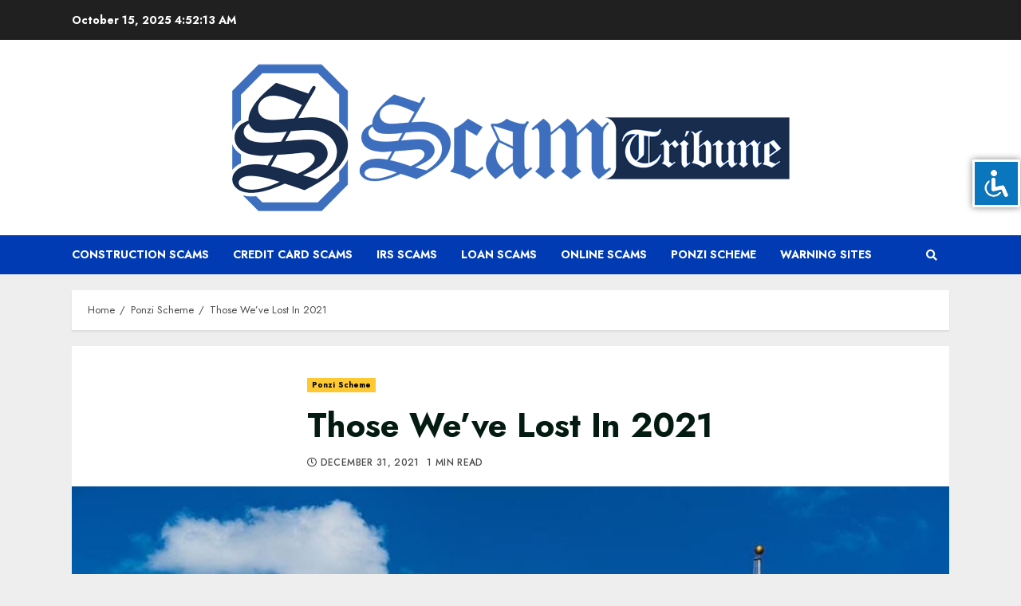

--- FILE ---
content_type: text/html; charset=UTF-8
request_url: https://scamtribune.com/those-weve-lost-in-2021/
body_size: 15704
content:
<!doctype html>
<html lang="en">
<head>
<meta charset="UTF-8">
<meta name="viewport" content="width=device-width, initial-scale=1">
<link rel="profile" href="http://gmpg.org/xfn/11">
<meta name='robots' content='index, follow, max-image-preview:large, max-snippet:-1, max-video-preview:-1' />
<style>img:is([sizes="auto" i], [sizes^="auto," i]) { contain-intrinsic-size: 3000px 1500px }</style>
<!-- This site is optimized with the Yoast SEO plugin v22.3 - https://yoast.com/wordpress/plugins/seo/ -->
<title>Those We&#039;ve Lost In 2021</title>
<meta name="description" content="By CJ Staff As we close the books on 2021, the year leaves stories for the future: an awakening from the pandemic, renewed attention to public school" />
<link rel="canonical" href="https://jocoreport.com/those-weve-lost-in-2021/" />
<meta property="og:locale" content="en_US" />
<meta property="og:type" content="article" />
<meta property="og:title" content="Those We&#039;ve Lost In 2021" />
<meta property="og:description" content="By CJ Staff As we close the books on 2021, the year leaves stories for the future: an awakening from the pandemic, renewed attention to public school" />
<meta property="og:url" content="https://jocoreport.com/those-weve-lost-in-2021/" />
<meta property="og:site_name" content="Scam Tribune" />
<meta property="article:publisher" content="https://www.facebook.com/ScmTribune" />
<meta property="article:published_time" content="2021-12-31T11:51:06+00:00" />
<meta property="article:modified_time" content="2022-01-01T11:51:34+00:00" />
<meta property="og:image" content="https://scamtribune.com/wp-content/uploads/2022/01/American-flag-at-half-staff.jpg" />
<meta property="og:image:width" content="1051" />
<meta property="og:image:height" content="683" />
<meta property="og:image:type" content="image/jpeg" />
<meta name="author" content="admin" />
<meta name="twitter:card" content="summary_large_image" />
<meta name="twitter:label1" content="Written by" />
<meta name="twitter:data1" content="admin" />
<meta name="twitter:label2" content="Est. reading time" />
<meta name="twitter:data2" content="1 minute" />
<script type="application/ld+json" class="yoast-schema-graph">{"@context":"https://schema.org","@graph":[{"@type":"Article","@id":"https://jocoreport.com/those-weve-lost-in-2021/#article","isPartOf":{"@id":"https://scamtribune.com/those-weve-lost-in-2021/"},"author":{"name":"admin","@id":"https://scamtribune.com/#/schema/person/62414e776b878463caa35687077af683"},"headline":"Those We&#8217;ve Lost In 2021","datePublished":"2021-12-31T11:51:06+00:00","dateModified":"2022-01-01T11:51:34+00:00","mainEntityOfPage":{"@id":"https://scamtribune.com/those-weve-lost-in-2021/"},"wordCount":234,"commentCount":0,"publisher":{"@id":"https://scamtribune.com/#organization"},"image":{"@id":"https://jocoreport.com/those-weve-lost-in-2021/#primaryimage"},"thumbnailUrl":"https://scamtribune.com/wp-content/uploads/2022/01/American-flag-at-half-staff.jpg","articleSection":["Ponzi Scheme"],"inLanguage":"en","potentialAction":[{"@type":"CommentAction","name":"Comment","target":["https://jocoreport.com/those-weve-lost-in-2021/#respond"]}]},{"@type":"WebPage","@id":"https://scamtribune.com/those-weve-lost-in-2021/","url":"https://jocoreport.com/those-weve-lost-in-2021/","name":"Those We've Lost In 2021","isPartOf":{"@id":"https://scamtribune.com/#website"},"primaryImageOfPage":{"@id":"https://jocoreport.com/those-weve-lost-in-2021/#primaryimage"},"image":{"@id":"https://jocoreport.com/those-weve-lost-in-2021/#primaryimage"},"thumbnailUrl":"https://scamtribune.com/wp-content/uploads/2022/01/American-flag-at-half-staff.jpg","datePublished":"2021-12-31T11:51:06+00:00","dateModified":"2022-01-01T11:51:34+00:00","description":"By CJ Staff As we close the books on 2021, the year leaves stories for the future: an awakening from the pandemic, renewed attention to public school","breadcrumb":{"@id":"https://jocoreport.com/those-weve-lost-in-2021/#breadcrumb"},"inLanguage":"en","potentialAction":[{"@type":"ReadAction","target":["https://jocoreport.com/those-weve-lost-in-2021/"]}]},{"@type":"ImageObject","inLanguage":"en","@id":"https://jocoreport.com/those-weve-lost-in-2021/#primaryimage","url":"https://scamtribune.com/wp-content/uploads/2022/01/American-flag-at-half-staff.jpg","contentUrl":"https://scamtribune.com/wp-content/uploads/2022/01/American-flag-at-half-staff.jpg","width":1051,"height":683},{"@type":"BreadcrumbList","@id":"https://jocoreport.com/those-weve-lost-in-2021/#breadcrumb","itemListElement":[{"@type":"ListItem","position":1,"name":"Scam Tribune","item":"https://scamtribune.com/"},{"@type":"ListItem","position":2,"name":"Blog","item":"https://scamtribune.com/blog/"},{"@type":"ListItem","position":3,"name":"Those We&#8217;ve Lost In 2021"}]},{"@type":"WebSite","@id":"https://scamtribune.com/#website","url":"https://scamtribune.com/","name":"Scam Tribune","description":"Scam Tribune is an article curating site bringing you the latest fraud and scam news 24/7.","publisher":{"@id":"https://scamtribune.com/#organization"},"potentialAction":[{"@type":"SearchAction","target":{"@type":"EntryPoint","urlTemplate":"https://scamtribune.com/?s={search_term_string}"},"query-input":"required name=search_term_string"}],"inLanguage":"en"},{"@type":"Organization","@id":"https://scamtribune.com/#organization","name":"Scam Tribune","url":"https://scamtribune.com/","logo":{"@type":"ImageObject","inLanguage":"en","@id":"https://scamtribune.com/#/schema/logo/image/","url":"https://scamtribune.com/wp-content/uploads/2024/03/cropped-scamtribune-1.png","contentUrl":"https://scamtribune.com/wp-content/uploads/2024/03/cropped-scamtribune-1.png","width":700,"height":700,"caption":"Scam Tribune"},"image":{"@id":"https://scamtribune.com/#/schema/logo/image/"},"sameAs":["https://www.facebook.com/ScmTribune"]},{"@type":"Person","@id":"https://scamtribune.com/#/schema/person/62414e776b878463caa35687077af683","name":"admin","image":{"@type":"ImageObject","inLanguage":"en","@id":"https://scamtribune.com/#/schema/person/image/","url":"https://secure.gravatar.com/avatar/a75fc584b0de7f19eb3bc1b73194559197254c615597c615fe73e6d89dd51061?s=96&d=mm&r=g","contentUrl":"https://secure.gravatar.com/avatar/a75fc584b0de7f19eb3bc1b73194559197254c615597c615fe73e6d89dd51061?s=96&d=mm&r=g","caption":"admin"},"sameAs":["https://scamtribune.com"]}]}</script>
<!-- / Yoast SEO plugin. -->
<link rel='dns-prefetch' href='//fonts.googleapis.com' />
<link rel="alternate" type="application/rss+xml" title="Scam Tribune &raquo; Feed" href="https://scamtribune.com/feed/" />
<link rel="alternate" type="application/rss+xml" title="Scam Tribune &raquo; Comments Feed" href="https://scamtribune.com/comments/feed/" />
<link rel="alternate" type="application/rss+xml" title="Scam Tribune &raquo; Those We&#8217;ve Lost In 2021 Comments Feed" href="https://scamtribune.com/those-weve-lost-in-2021/feed/" />
<script type="text/javascript">
/* <![CDATA[ */
window._wpemojiSettings = {"baseUrl":"https:\/\/s.w.org\/images\/core\/emoji\/16.0.1\/72x72\/","ext":".png","svgUrl":"https:\/\/s.w.org\/images\/core\/emoji\/16.0.1\/svg\/","svgExt":".svg","source":{"concatemoji":"https:\/\/scamtribune.com\/wp-includes\/js\/wp-emoji-release.min.js?ver=6.8.3"}};
/*! This file is auto-generated */
!function(s,n){var o,i,e;function c(e){try{var t={supportTests:e,timestamp:(new Date).valueOf()};sessionStorage.setItem(o,JSON.stringify(t))}catch(e){}}function p(e,t,n){e.clearRect(0,0,e.canvas.width,e.canvas.height),e.fillText(t,0,0);var t=new Uint32Array(e.getImageData(0,0,e.canvas.width,e.canvas.height).data),a=(e.clearRect(0,0,e.canvas.width,e.canvas.height),e.fillText(n,0,0),new Uint32Array(e.getImageData(0,0,e.canvas.width,e.canvas.height).data));return t.every(function(e,t){return e===a[t]})}function u(e,t){e.clearRect(0,0,e.canvas.width,e.canvas.height),e.fillText(t,0,0);for(var n=e.getImageData(16,16,1,1),a=0;a<n.data.length;a++)if(0!==n.data[a])return!1;return!0}function f(e,t,n,a){switch(t){case"flag":return n(e,"\ud83c\udff3\ufe0f\u200d\u26a7\ufe0f","\ud83c\udff3\ufe0f\u200b\u26a7\ufe0f")?!1:!n(e,"\ud83c\udde8\ud83c\uddf6","\ud83c\udde8\u200b\ud83c\uddf6")&&!n(e,"\ud83c\udff4\udb40\udc67\udb40\udc62\udb40\udc65\udb40\udc6e\udb40\udc67\udb40\udc7f","\ud83c\udff4\u200b\udb40\udc67\u200b\udb40\udc62\u200b\udb40\udc65\u200b\udb40\udc6e\u200b\udb40\udc67\u200b\udb40\udc7f");case"emoji":return!a(e,"\ud83e\udedf")}return!1}function g(e,t,n,a){var r="undefined"!=typeof WorkerGlobalScope&&self instanceof WorkerGlobalScope?new OffscreenCanvas(300,150):s.createElement("canvas"),o=r.getContext("2d",{willReadFrequently:!0}),i=(o.textBaseline="top",o.font="600 32px Arial",{});return e.forEach(function(e){i[e]=t(o,e,n,a)}),i}function t(e){var t=s.createElement("script");t.src=e,t.defer=!0,s.head.appendChild(t)}"undefined"!=typeof Promise&&(o="wpEmojiSettingsSupports",i=["flag","emoji"],n.supports={everything:!0,everythingExceptFlag:!0},e=new Promise(function(e){s.addEventListener("DOMContentLoaded",e,{once:!0})}),new Promise(function(t){var n=function(){try{var e=JSON.parse(sessionStorage.getItem(o));if("object"==typeof e&&"number"==typeof e.timestamp&&(new Date).valueOf()<e.timestamp+604800&&"object"==typeof e.supportTests)return e.supportTests}catch(e){}return null}();if(!n){if("undefined"!=typeof Worker&&"undefined"!=typeof OffscreenCanvas&&"undefined"!=typeof URL&&URL.createObjectURL&&"undefined"!=typeof Blob)try{var e="postMessage("+g.toString()+"("+[JSON.stringify(i),f.toString(),p.toString(),u.toString()].join(",")+"));",a=new Blob([e],{type:"text/javascript"}),r=new Worker(URL.createObjectURL(a),{name:"wpTestEmojiSupports"});return void(r.onmessage=function(e){c(n=e.data),r.terminate(),t(n)})}catch(e){}c(n=g(i,f,p,u))}t(n)}).then(function(e){for(var t in e)n.supports[t]=e[t],n.supports.everything=n.supports.everything&&n.supports[t],"flag"!==t&&(n.supports.everythingExceptFlag=n.supports.everythingExceptFlag&&n.supports[t]);n.supports.everythingExceptFlag=n.supports.everythingExceptFlag&&!n.supports.flag,n.DOMReady=!1,n.readyCallback=function(){n.DOMReady=!0}}).then(function(){return e}).then(function(){var e;n.supports.everything||(n.readyCallback(),(e=n.source||{}).concatemoji?t(e.concatemoji):e.wpemoji&&e.twemoji&&(t(e.twemoji),t(e.wpemoji)))}))}((window,document),window._wpemojiSettings);
/* ]]> */
</script>
<style id='wp-emoji-styles-inline-css' type='text/css'>
img.wp-smiley, img.emoji {
display: inline !important;
border: none !important;
box-shadow: none !important;
height: 1em !important;
width: 1em !important;
margin: 0 0.07em !important;
vertical-align: -0.1em !important;
background: none !important;
padding: 0 !important;
}
</style>
<!-- <link rel='stylesheet' id='wp-block-library-css' href='https://scamtribune.com/wp-includes/css/dist/block-library/style.min.css?ver=6.8.3' type='text/css' media='all' /> -->
<link rel="stylesheet" type="text/css" href="//scamtribune.com/wp-content/cache/wpfc-minified/1132g60j/5pxkz.css" media="all"/>
<style id='classic-theme-styles-inline-css' type='text/css'>
/*! This file is auto-generated */
.wp-block-button__link{color:#fff;background-color:#32373c;border-radius:9999px;box-shadow:none;text-decoration:none;padding:calc(.667em + 2px) calc(1.333em + 2px);font-size:1.125em}.wp-block-file__button{background:#32373c;color:#fff;text-decoration:none}
</style>
<style id='global-styles-inline-css' type='text/css'>
:root{--wp--preset--aspect-ratio--square: 1;--wp--preset--aspect-ratio--4-3: 4/3;--wp--preset--aspect-ratio--3-4: 3/4;--wp--preset--aspect-ratio--3-2: 3/2;--wp--preset--aspect-ratio--2-3: 2/3;--wp--preset--aspect-ratio--16-9: 16/9;--wp--preset--aspect-ratio--9-16: 9/16;--wp--preset--color--black: #000000;--wp--preset--color--cyan-bluish-gray: #abb8c3;--wp--preset--color--white: #ffffff;--wp--preset--color--pale-pink: #f78da7;--wp--preset--color--vivid-red: #cf2e2e;--wp--preset--color--luminous-vivid-orange: #ff6900;--wp--preset--color--luminous-vivid-amber: #fcb900;--wp--preset--color--light-green-cyan: #7bdcb5;--wp--preset--color--vivid-green-cyan: #00d084;--wp--preset--color--pale-cyan-blue: #8ed1fc;--wp--preset--color--vivid-cyan-blue: #0693e3;--wp--preset--color--vivid-purple: #9b51e0;--wp--preset--gradient--vivid-cyan-blue-to-vivid-purple: linear-gradient(135deg,rgba(6,147,227,1) 0%,rgb(155,81,224) 100%);--wp--preset--gradient--light-green-cyan-to-vivid-green-cyan: linear-gradient(135deg,rgb(122,220,180) 0%,rgb(0,208,130) 100%);--wp--preset--gradient--luminous-vivid-amber-to-luminous-vivid-orange: linear-gradient(135deg,rgba(252,185,0,1) 0%,rgba(255,105,0,1) 100%);--wp--preset--gradient--luminous-vivid-orange-to-vivid-red: linear-gradient(135deg,rgba(255,105,0,1) 0%,rgb(207,46,46) 100%);--wp--preset--gradient--very-light-gray-to-cyan-bluish-gray: linear-gradient(135deg,rgb(238,238,238) 0%,rgb(169,184,195) 100%);--wp--preset--gradient--cool-to-warm-spectrum: linear-gradient(135deg,rgb(74,234,220) 0%,rgb(151,120,209) 20%,rgb(207,42,186) 40%,rgb(238,44,130) 60%,rgb(251,105,98) 80%,rgb(254,248,76) 100%);--wp--preset--gradient--blush-light-purple: linear-gradient(135deg,rgb(255,206,236) 0%,rgb(152,150,240) 100%);--wp--preset--gradient--blush-bordeaux: linear-gradient(135deg,rgb(254,205,165) 0%,rgb(254,45,45) 50%,rgb(107,0,62) 100%);--wp--preset--gradient--luminous-dusk: linear-gradient(135deg,rgb(255,203,112) 0%,rgb(199,81,192) 50%,rgb(65,88,208) 100%);--wp--preset--gradient--pale-ocean: linear-gradient(135deg,rgb(255,245,203) 0%,rgb(182,227,212) 50%,rgb(51,167,181) 100%);--wp--preset--gradient--electric-grass: linear-gradient(135deg,rgb(202,248,128) 0%,rgb(113,206,126) 100%);--wp--preset--gradient--midnight: linear-gradient(135deg,rgb(2,3,129) 0%,rgb(40,116,252) 100%);--wp--preset--font-size--small: 13px;--wp--preset--font-size--medium: 20px;--wp--preset--font-size--large: 36px;--wp--preset--font-size--x-large: 42px;--wp--preset--spacing--20: 0.44rem;--wp--preset--spacing--30: 0.67rem;--wp--preset--spacing--40: 1rem;--wp--preset--spacing--50: 1.5rem;--wp--preset--spacing--60: 2.25rem;--wp--preset--spacing--70: 3.38rem;--wp--preset--spacing--80: 5.06rem;--wp--preset--shadow--natural: 6px 6px 9px rgba(0, 0, 0, 0.2);--wp--preset--shadow--deep: 12px 12px 50px rgba(0, 0, 0, 0.4);--wp--preset--shadow--sharp: 6px 6px 0px rgba(0, 0, 0, 0.2);--wp--preset--shadow--outlined: 6px 6px 0px -3px rgba(255, 255, 255, 1), 6px 6px rgba(0, 0, 0, 1);--wp--preset--shadow--crisp: 6px 6px 0px rgba(0, 0, 0, 1);}:where(.is-layout-flex){gap: 0.5em;}:where(.is-layout-grid){gap: 0.5em;}body .is-layout-flex{display: flex;}.is-layout-flex{flex-wrap: wrap;align-items: center;}.is-layout-flex > :is(*, div){margin: 0;}body .is-layout-grid{display: grid;}.is-layout-grid > :is(*, div){margin: 0;}:where(.wp-block-columns.is-layout-flex){gap: 2em;}:where(.wp-block-columns.is-layout-grid){gap: 2em;}:where(.wp-block-post-template.is-layout-flex){gap: 1.25em;}:where(.wp-block-post-template.is-layout-grid){gap: 1.25em;}.has-black-color{color: var(--wp--preset--color--black) !important;}.has-cyan-bluish-gray-color{color: var(--wp--preset--color--cyan-bluish-gray) !important;}.has-white-color{color: var(--wp--preset--color--white) !important;}.has-pale-pink-color{color: var(--wp--preset--color--pale-pink) !important;}.has-vivid-red-color{color: var(--wp--preset--color--vivid-red) !important;}.has-luminous-vivid-orange-color{color: var(--wp--preset--color--luminous-vivid-orange) !important;}.has-luminous-vivid-amber-color{color: var(--wp--preset--color--luminous-vivid-amber) !important;}.has-light-green-cyan-color{color: var(--wp--preset--color--light-green-cyan) !important;}.has-vivid-green-cyan-color{color: var(--wp--preset--color--vivid-green-cyan) !important;}.has-pale-cyan-blue-color{color: var(--wp--preset--color--pale-cyan-blue) !important;}.has-vivid-cyan-blue-color{color: var(--wp--preset--color--vivid-cyan-blue) !important;}.has-vivid-purple-color{color: var(--wp--preset--color--vivid-purple) !important;}.has-black-background-color{background-color: var(--wp--preset--color--black) !important;}.has-cyan-bluish-gray-background-color{background-color: var(--wp--preset--color--cyan-bluish-gray) !important;}.has-white-background-color{background-color: var(--wp--preset--color--white) !important;}.has-pale-pink-background-color{background-color: var(--wp--preset--color--pale-pink) !important;}.has-vivid-red-background-color{background-color: var(--wp--preset--color--vivid-red) !important;}.has-luminous-vivid-orange-background-color{background-color: var(--wp--preset--color--luminous-vivid-orange) !important;}.has-luminous-vivid-amber-background-color{background-color: var(--wp--preset--color--luminous-vivid-amber) !important;}.has-light-green-cyan-background-color{background-color: var(--wp--preset--color--light-green-cyan) !important;}.has-vivid-green-cyan-background-color{background-color: var(--wp--preset--color--vivid-green-cyan) !important;}.has-pale-cyan-blue-background-color{background-color: var(--wp--preset--color--pale-cyan-blue) !important;}.has-vivid-cyan-blue-background-color{background-color: var(--wp--preset--color--vivid-cyan-blue) !important;}.has-vivid-purple-background-color{background-color: var(--wp--preset--color--vivid-purple) !important;}.has-black-border-color{border-color: var(--wp--preset--color--black) !important;}.has-cyan-bluish-gray-border-color{border-color: var(--wp--preset--color--cyan-bluish-gray) !important;}.has-white-border-color{border-color: var(--wp--preset--color--white) !important;}.has-pale-pink-border-color{border-color: var(--wp--preset--color--pale-pink) !important;}.has-vivid-red-border-color{border-color: var(--wp--preset--color--vivid-red) !important;}.has-luminous-vivid-orange-border-color{border-color: var(--wp--preset--color--luminous-vivid-orange) !important;}.has-luminous-vivid-amber-border-color{border-color: var(--wp--preset--color--luminous-vivid-amber) !important;}.has-light-green-cyan-border-color{border-color: var(--wp--preset--color--light-green-cyan) !important;}.has-vivid-green-cyan-border-color{border-color: var(--wp--preset--color--vivid-green-cyan) !important;}.has-pale-cyan-blue-border-color{border-color: var(--wp--preset--color--pale-cyan-blue) !important;}.has-vivid-cyan-blue-border-color{border-color: var(--wp--preset--color--vivid-cyan-blue) !important;}.has-vivid-purple-border-color{border-color: var(--wp--preset--color--vivid-purple) !important;}.has-vivid-cyan-blue-to-vivid-purple-gradient-background{background: var(--wp--preset--gradient--vivid-cyan-blue-to-vivid-purple) !important;}.has-light-green-cyan-to-vivid-green-cyan-gradient-background{background: var(--wp--preset--gradient--light-green-cyan-to-vivid-green-cyan) !important;}.has-luminous-vivid-amber-to-luminous-vivid-orange-gradient-background{background: var(--wp--preset--gradient--luminous-vivid-amber-to-luminous-vivid-orange) !important;}.has-luminous-vivid-orange-to-vivid-red-gradient-background{background: var(--wp--preset--gradient--luminous-vivid-orange-to-vivid-red) !important;}.has-very-light-gray-to-cyan-bluish-gray-gradient-background{background: var(--wp--preset--gradient--very-light-gray-to-cyan-bluish-gray) !important;}.has-cool-to-warm-spectrum-gradient-background{background: var(--wp--preset--gradient--cool-to-warm-spectrum) !important;}.has-blush-light-purple-gradient-background{background: var(--wp--preset--gradient--blush-light-purple) !important;}.has-blush-bordeaux-gradient-background{background: var(--wp--preset--gradient--blush-bordeaux) !important;}.has-luminous-dusk-gradient-background{background: var(--wp--preset--gradient--luminous-dusk) !important;}.has-pale-ocean-gradient-background{background: var(--wp--preset--gradient--pale-ocean) !important;}.has-electric-grass-gradient-background{background: var(--wp--preset--gradient--electric-grass) !important;}.has-midnight-gradient-background{background: var(--wp--preset--gradient--midnight) !important;}.has-small-font-size{font-size: var(--wp--preset--font-size--small) !important;}.has-medium-font-size{font-size: var(--wp--preset--font-size--medium) !important;}.has-large-font-size{font-size: var(--wp--preset--font-size--large) !important;}.has-x-large-font-size{font-size: var(--wp--preset--font-size--x-large) !important;}
:where(.wp-block-post-template.is-layout-flex){gap: 1.25em;}:where(.wp-block-post-template.is-layout-grid){gap: 1.25em;}
:where(.wp-block-columns.is-layout-flex){gap: 2em;}:where(.wp-block-columns.is-layout-grid){gap: 2em;}
:root :where(.wp-block-pullquote){font-size: 1.5em;line-height: 1.6;}
</style>
<!-- <link rel='stylesheet' id='accessibility-light-css' href='https://scamtribune.com/wp-content/plugins/accessibility-light/assets/css/accessibility-light.css?ver=6.8.3' type='text/css' media='all' /> -->
<!-- <link rel='stylesheet' id='contact-form-7-css' href='https://scamtribune.com/wp-content/plugins/contact-form-7/includes/css/styles.css?ver=5.5.4' type='text/css' media='all' /> -->
<!-- <link rel='stylesheet' id='font-awesome-v5-css' href='https://scamtribune.com/wp-content/themes/chromenews/assets/font-awesome/css/all.min.css?ver=6.8.3' type='text/css' media='all' /> -->
<!-- <link rel='stylesheet' id='bootstrap-css' href='https://scamtribune.com/wp-content/themes/chromenews/assets/bootstrap/css/bootstrap.min.css?ver=6.8.3' type='text/css' media='all' /> -->
<!-- <link rel='stylesheet' id='slick-css-css' href='https://scamtribune.com/wp-content/themes/chromenews/assets/slick/css/slick.min.css?ver=6.8.3' type='text/css' media='all' /> -->
<!-- <link rel='stylesheet' id='sidr-css' href='https://scamtribune.com/wp-content/themes/chromenews/assets/sidr/css/jquery.sidr.dark.css?ver=6.8.3' type='text/css' media='all' /> -->
<!-- <link rel='stylesheet' id='magnific-popup-css' href='https://scamtribune.com/wp-content/themes/chromenews/assets/magnific-popup/magnific-popup.css?ver=6.8.3' type='text/css' media='all' /> -->
<link rel="stylesheet" type="text/css" href="//scamtribune.com/wp-content/cache/wpfc-minified/lxc6mhkq/5py9j.css" media="all"/>
<link rel='stylesheet' id='chromenews-google-fonts-css' href='https://fonts.googleapis.com/css?family=Jost:200,300,400,500,600,700,900|Noto%20Serif:400,400italic,700|Jost:200,300,400,500,600,700,900&#038;subset=latin,latin-ext' type='text/css' media='all' />
<!-- <link rel='stylesheet' id='chromenews-style-css' href='https://scamtribune.com/wp-content/themes/chromenews/style.css?ver=6.8.3' type='text/css' media='all' /> -->
<link rel="stylesheet" type="text/css" href="//scamtribune.com/wp-content/cache/wpfc-minified/q90ygd7s/5pxkz.css" media="all"/>
<style id='chromenews-style-inline-css' type='text/css'>
body.aft-dark-mode #loader::before{
border-color: #000000;
}
body.aft-dark-mode #sidr,
body.aft-dark-mode,
body.aft-dark-mode.custom-background,
body.aft-dark-mode #af-preloader {
background-color: #000000;
}
body.aft-light-mode #loader::before{
border-color: #eeeeee ;
}
body.aft-light-mode #sidr,
body.aft-light-mode #af-preloader,
body.aft-light-mode {
background-color: #eeeeee ;
}
#loader,
.wp-block-search .wp-block-search__button,
.woocommerce span.onsale,
.woocommerce #respond input#submit.disabled,
.woocommerce #respond input#submit:disabled,
.woocommerce #respond input#submit:disabled[disabled],
.woocommerce a.button.disabled,
.woocommerce a.button:disabled,
.woocommerce a.button:disabled[disabled],
.woocommerce button.button.disabled,
.woocommerce button.button:disabled,
.woocommerce button.button:disabled[disabled],
.woocommerce input.button.disabled,
.woocommerce input.button:disabled,
.woocommerce input.button:disabled[disabled],
.woocommerce #respond input#submit,
.woocommerce a.button,
.woocommerce button.button,
.woocommerce input.button,
.woocommerce #respond input#submit.alt,
.woocommerce a.button.alt,
.woocommerce button.button.alt,
.woocommerce input.button.alt,
.woocommerce #respond input#submit:hover,
.woocommerce a.button:hover,
.woocommerce button.button:hover,
.woocommerce input.button:hover,
.woocommerce #respond input#submit.alt:hover,
.woocommerce a.button.alt:hover,
.woocommerce button.button.alt:hover,
.woocommerce input.button.alt:hover,
.widget-title-border-top .wp_post_author_widget .widget-title::before,
.widget-title-border-bottom .wp_post_author_widget .widget-title::before,
.widget-title-border-top .heading-line::before,
.widget-title-border-bottom .heading-line::before,
.widget-title-border-top .sub-heading-line::before,
.widget-title-border-bottom .sub-heading-line::before,
body.aft-light-mode .aft-main-banner-section.aft-banner-background-secondary,
body.aft-dark-mode .aft-main-banner-section.aft-banner-background-secondary,
body.widget-title-border-bottom .header-after1 .heading-line-before,
body.widget-title-border-bottom .widget-title .heading-line-before,
body .af-cat-widget-carousel a.chromenews-categories.category-color-1,
a.sidr-class-sidr-button-close,
.aft-posts-tabs-panel .nav-tabs>li>a.active,
.widget-title-border-bottom .sub-heading-line::before,
.widget-title-border-bottom .wp-post-author-wrap .header-after::before,
.widget-title-border-side .wp_post_author_widget .widget-title::before,
.widget-title-border-side .heading-line::before,
.widget-title-border-side .sub-heading-line::before,
.single-post .entry-content-title-featured-wrap .af-post-format i,
.single-post article.post .af-post-format i,
span.heading-line::before,
.wp-post-author-wrap .header-after::before,
body.aft-dark-mode input[type="button"],
body.aft-dark-mode input[type="reset"],
body.aft-dark-mode input[type="submit"],
body.aft-dark-mode .inner-suscribe input[type=submit],
.af-youtube-slider .af-video-wrap .af-bg-play i,
.af-youtube-video-list .entry-header-yt-video-wrapper .af-yt-video-play i,
body .btn-style1 a:visited,
body .btn-style1 a,
body .chromenews-pagination .nav-links .page-numbers.current,
body #scroll-up,
body article.sticky .read-single:before,
.read-img .trending-no,
body .trending-posts-vertical .trending-no{
background-color: #FFC934 ;
}
body .aft-see-more a {
background-image: linear-gradient(120deg, #FFC934  , #FFC934 );
}
body.aft-light-mode .comment-content > p a:hover,
body.aft-light-mode .comment-body .reply a:hover,
body.aft-dark-mode .comment-content > p a:hover,
body.aft-dark-mode .comment-body .reply a:hover,
.entry-content h2:not(.awpa-display-name) a,
.chromenews_youtube_video_widget .af-youtube-slider-thumbnail .slick-slide.slick-current::before,
.chromenews-widget.widget_text a,
body .aft-see-more a,
body.aft-light-mode .aft-readmore-wrapper a.aft-readmore:hover,
body.aft-dark-mode .aft-readmore-wrapper a.aft-readmore:hover,
body.aft-dark-mode .grid-design-texts-over-image .aft-readmore-wrapper a.aft-readmore:hover,
body.aft-light-mode .grid-design-texts-over-image .aft-readmore-wrapper a.aft-readmore:hover,
body.single .entry-header .aft-post-excerpt-and-meta .post-excerpt,
body.aft-light-mode.single span.tags-links a:hover,
body.aft-dark-mode.single span.tags-links a:hover,
.chromenews-pagination .nav-links .page-numbers.current,
.aft-light-mode p.awpa-more-posts a:hover,
p.awpa-more-posts a:hover,
.wp-post-author-meta .wp-post-author-meta-more-posts a.awpa-more-posts:hover{
border-color: #FFC934 ;
}
body .entry-content > [class*="wp-block-"] a:not(.has-text-color),
body .entry-content > [class*="wp-block-"] li,
body .entry-content > ul a,
body .entry-content > ol a,
body .entry-content > p a ,
body.aft-dark-mode #secondary .chromenews-widget ul[class*="wp-block-"] a:hover,
body.aft-light-mode #secondary .chromenews-widget ul[class*="wp-block-"] a:hover,
body.aft-dark-mode #secondary .chromenews-widget ol[class*="wp-block-"] a:hover,
body.aft-light-mode #secondary .chromenews-widget ol[class*="wp-block-"] a:hover,
body.aft-light-mode .comment-form a:hover,
body.aft-dark-mode .comment-form a:hover,
body.aft-light-mode .af-breadcrumbs a:hover,
body.aft-dark-mode .af-breadcrumbs a:hover,
body.aft-light-mode ul.trail-items li a:hover,
body.aft-dark-mode ul.trail-items li a:hover,
.read-title h4 a:hover,
.read-title h2 a:hover,
#scroll-up::after{
border-bottom-color: #FFC934 ;
}
.page-links a.post-page-numbers,
body.aft-dark-mode .entry-content > [class*="wp-block-"] a.wp-block-file__button:not(.has-text-color),
body.aft-light-mode .entry-content > [class*="wp-block-"] a.wp-block-file__button:not(.has-text-color),
body.aft-dark-mode .entry-content > [class*="wp-block-"] a.wp-block-button__link,
body.aft-light-mode .entry-content > [class*="wp-block-"] a.wp-block-button__link,
body.wp-post-author-meta .awpa-display-name a:hover,
.widget_text a ,
body footer.site-footer .wp-post-author-meta .wp-post-author-meta-more-posts a:hover,
body footer.site-footer .wp_post_author_widget .awpa-display-name a:hover,
body .site-footer .secondary-footer a:hover,
body.aft-light-mode .wp-calendar-nav a,
body.aft-dark-mode .wp-calendar-nav a,
body.aft-light-mode p.awpa-website a:hover ,
body.aft-dark-mode p.awpa-website a:hover {
color:#FFC934 ;
}
body.aft-light-mode .aft-main-banner-section .aft-popular-taxonomies-lists ul li a:hover,
body.aft-dark-mode .aft-main-banner-section .aft-popular-taxonomies-lists ul li a:hover,
.aft-dark-mode .read-details .entry-meta span.aft-view-count a:hover,
.aft-light-mode .read-details .entry-meta span.aft-view-count a:hover,
body.aft-dark-mode .entry-meta span.posts-author a:hover,
body.aft-light-mode .entry-meta span.posts-author a:hover,
.comment-metadata a:hover,
.fn a:hover,
body.aft-light-mode .chromenews-pagination .nav-links a.page-numbers:hover,
body.aft-dark-mode .chromenews-pagination .nav-links a.page-numbers:hover,
body.aft-light-mode .entry-content p.wp-block-tag-cloud a.tag-cloud-link:hover,
body.aft-dark-mode .entry-content p.wp-block-tag-cloud a.tag-cloud-link:hover,
body footer.site-footer .wp-block-tag-cloud a:hover,
body footer.site-footer .tagcloud a:hover,
body.aft-light-mode .wp-block-tag-cloud a:hover,
body.aft-light-mode .tagcloud a:hover,
body.aft-dark-mode .wp-block-tag-cloud a:hover,
body.aft-dark-mode .tagcloud a:hover,
.aft-dark-mode .wp-post-author-meta .wp-post-author-meta-more-posts a:hover,
body footer.site-footer .wp-post-author-meta .wp-post-author-meta-more-posts a:hover{
border-color: #FFC934 ;
}
.widget-title-border-side .widget_block .wp-block-search__label::before,
.widget-title-border-side .widget_block h1::before,
.widget-title-border-side .widget_block h2::before,
.widget-title-border-side .widget_block h3::before,
.widget-title-border-side .widget_block h4::before,
.widget-title-border-side .widget_block h5::before,
.widget-title-border-side .widget_block h6::before,
.widget-title-border-side .widget_block .wp-block-group__inner-container h1::before,
.widget-title-border-side .widget_block .wp-block-group__inner-container h2::before,
.widget-title-border-side .widget_block .wp-block-group__inner-container h3::before,
.widget-title-border-side .widget_block .wp-block-group__inner-container h4::before,
.widget-title-border-side .widget_block .wp-block-group__inner-container h5::before,
.widget-title-border-side .widget_block .wp-block-group__inner-container h6::before,
.widget-title-border-top .widget_block .wp-block-search__label::before,
.widget-title-border-top .widget_block .wp-block-group__inner-container h1::before,
.widget-title-border-top .widget_block .wp-block-group__inner-container h2::before,
.widget-title-border-top .widget_block .wp-block-group__inner-container h3::before,
.widget-title-border-top .widget_block .wp-block-group__inner-container h4::before,
.widget-title-border-top .widget_block .wp-block-group__inner-container h5::before,
.widget-title-border-top .widget_block .wp-block-group__inner-container h6::before,
.widget-title-border-bottom .widget_block .wp-block-search__label::before,
.widget-title-border-bottom .widget_block .wp-block-group__inner-container h1::before,
.widget-title-border-bottom .widget_block .wp-block-group__inner-container h2::before,
.widget-title-border-bottom .widget_block .wp-block-group__inner-container h3::before,
.widget-title-border-bottom .widget_block .wp-block-group__inner-container h4::before,
.widget-title-border-bottom .widget_block .wp-block-group__inner-container h5::before,
.widget-title-border-bottom .widget_block .wp-block-group__inner-container h6::before,
body .aft-main-banner-section .aft-popular-taxonomies-lists strong::before,
.entry-content form.mc4wp-form input[type=submit],
.inner-suscribe input[type=submit],
.widget-title-border-top .sub-heading-line::before,
.widget-title-border-bottom .sub-heading-line::before,
.btn-style1 a:visited,
.btn-style1 a, button,
input[type="button"],
input[type="reset"],
input[type="submit"],
.woocommerce-product-search button[type="submit"],
.widget_mc4wp_form_widget input[type=submit],
input.search-submit{
background-color: #FFC934 ;
}
#wp-calendar tbody td a,
body.aft-dark-mode #wp-calendar tbody td#today,
body.aft-light-mode #wp-calendar tbody td#today{
color: #FFC934 ;
}
body.aft-light-mode .aft-readmore-wrapper a.aft-readmore:hover,
body.aft-dark-mode .aft-readmore-wrapper a.aft-readmore:hover,
.main-navigation .menu-description,
.woocommerce-product-search button[type="submit"],
input.search-submit,
body.single span.tags-links a:hover,
.aft-light-mode .wp-post-author-meta .awpa-display-name a:hover,
.aft-light-mode .banner-exclusive-posts-wrapper a .exclusive-post-title:hover,
.aft-light-mode .widget ul.menu >li a:hover,
.aft-light-mode .widget ul > li a:hover,
.aft-light-mode .widget ol > li a:hover,
.aft-light-mode .read-title h4 a:hover,
.aft-dark-mode .banner-exclusive-posts-wrapper a .exclusive-post-title:hover,
.aft-dark-mode .featured-category-item .read-img a:hover,
.aft-dark-mode .widget ul.menu >li a:hover,
.aft-dark-mode .widget ul > li a:hover,
.aft-dark-mode .widget ol > li a:hover,
.aft-dark-mode .read-title h4 a:hover,
.aft-dark-mode .nav-links a:hover .post-title,
body.aft-dark-mode .entry-content > [class*="wp-block-"] a:not(.has-text-color):hover,
body.aft-dark-mode .entry-content > ol a:hover,
body.aft-dark-mode .entry-content > ul a:hover,
body.aft-dark-mode .entry-content > p a:hover,
body.aft-dark-mode .entry-content .wp-block-tag-cloud a:hover,
body.aft-dark-mode .entry-content .tagcloud a:hover,
body.aft-light-mode .entry-content .wp-block-tag-cloud a:hover,
body.aft-light-mode .entry-content .tagcloud a:hover,
.aft-dark-mode .read-details .entry-meta span a:hover,
.aft-light-mode .read-details .entry-meta span a:hover,
body.aft-dark-mode .wp-post-author-meta .awpa-display-name a:hover,
body .nav-links a .post-title:hover,
body ul.trail-items li a:hover,
body .post-edit-link:hover,
body p.logged-in-as a:hover,
body .entry-content > [class*="wp-block-"] a:not(.wp-block-button__link):hover,
body .entry-content > [class*="wp-block-"] a:not(.has-text-color),
body .entry-content > ul a, body .entry-content > ul a:visited,
body .entry-content > ol a, body .entry-content > ol a:visited,
body .entry-content > p a, body .entry-content > p a:visited{
border-color: #FFC934 ;
}
body .aft-main-banner-section .aft-popular-taxonomies-lists strong::after {
border-color: transparent transparent transparent #FFC934 ;
}
body.rtl .aft-main-banner-section .aft-popular-taxonomies-lists strong::after {
border-color: transparent #FFC934  transparent transparent;
}
@media only screen and (min-width: 993px){
.main-navigation .menu-desktop > li.current-menu-item::after,
.main-navigation .menu-desktop > ul > li.current-menu-item::after,
.main-navigation .menu-desktop > li::after, .main-navigation .menu-desktop > ul > li::after{
background-color: #FFC934 ;
}
}
.wp-block-search .wp-block-search__button,
.woocommerce #respond input#submit.disabled,
.woocommerce #respond input#submit:disabled,
.woocommerce #respond input#submit:disabled[disabled],
.woocommerce a.button.disabled,
.woocommerce a.button:disabled,
.woocommerce a.button:disabled[disabled],
.woocommerce button.button.disabled,
.woocommerce button.button:disabled,
.woocommerce button.button:disabled[disabled],
.woocommerce input.button.disabled,
.woocommerce input.button:disabled,
.woocommerce input.button:disabled[disabled],
.woocommerce #respond input#submit,
.woocommerce a.button,
body .entry-content > [class*="wp-block-"] .woocommerce a:not(.has-text-color).button,
body.aft-dark-mode .woocommerce-info a,
.woocommerce button.button,
.woocommerce input.button,
.woocommerce #respond input#submit.alt,
.woocommerce a.button.alt,
.woocommerce button.button.alt,
.woocommerce input.button.alt,
.woocommerce #respond input#submit:hover,
.woocommerce a.button:hover,
.woocommerce button.button:hover,
.woocommerce input.button:hover,
.woocommerce #respond input#submit.alt:hover,
.woocommerce a.button.alt:hover,
.woocommerce button.button.alt:hover,
.woocommerce input.button.alt:hover,
body .aft-main-banner-section .aft-popular-taxonomies-lists strong,
body .aft-main-banner-section.aft-banner-background-secondary:not(.data-bg) .aft-popular-taxonomies-lists ul li a,
body .aft-main-banner-section.aft-banner-background-secondary:not(.data-bg) .af-main-banner-thumb-posts .small-grid-style .grid-design-default .read-details .read-title h4 a,
body .aft-main-banner-section.aft-banner-background-secondary:not(.data-bg) .widget-title .heading-line,
body .aft-main-banner-section.aft-banner-background-secondary:not(.data-bg) .aft-posts-tabs-panel .nav-tabs>li>a,
body .aft-main-banner-section.aft-banner-background-secondary:not(.data-bg) .aft-comment-view-share > span > a,
body .aft-main-banner-section.aft-banner-background-secondary:not(.data-bg) .read-single:not(.grid-design-texts-over-image) .read-details .entry-meta span,
body .aft-main-banner-section.aft-banner-background-secondary:not(.data-bg) .banner-exclusive-posts-wrapper a,
body .aft-main-banner-section.aft-banner-background-secondary:not(.data-bg) .banner-exclusive-posts-wrapper a:visited,
body .aft-main-banner-section.aft-banner-background-secondary:not(.data-bg) .featured-category-item .read-img a,
body .aft-main-banner-section.aft-banner-background-secondary:not(.data-bg) .read-single:not(.grid-design-texts-over-image) .read-title h2 a,
body .aft-main-banner-section.aft-banner-background-secondary:not(.data-bg) .read-single:not(.grid-design-texts-over-image) .read-title h4 a,
body .aft-main-banner-section.aft-banner-background-secondary:not(.data-bg) .widget-title,
body .aft-main-banner-section.aft-banner-background-secondary:not(.data-bg) .header-after1,
body .aft-main-banner-section.aft-banner-background-secondary:not(.data-bg) .aft-yt-video-item-wrapper .slide-icon,
body .aft-main-banner-section.aft-banner-background-secondary:not(.data-bg) .af-slick-navcontrols .slide-icon,
body.aft-light-mode .aft-see-more a:hover,
body.aft-dark-mode .aft-see-more a:hover,
body .chromenews-pagination .nav-links .page-numbers.current,
body .af-cat-widget-carousel a.chromenews-categories.category-color-1,
body .aft-posts-tabs-panel .nav-tabs>li>a.active::before,
body .aft-posts-tabs-panel .nav-tabs>li>a.active,
.single-post .entry-content-title-featured-wrap .af-post-format i,
.single-post article.post .af-post-format i,
body.aft-light-mode footer.site-footer .aft-posts-tabs-panel .nav-tabs>li>a.active,
body.aft-dark-mode footer.site-footer .aft-posts-tabs-panel .nav-tabs>li>a.active,
body.aft-light-mode .aft-main-banner-section.aft-banner-background-custom:not(.data-bg) .aft-posts-tabs-panel .nav-tabs>li>a.active,
body.aft-dark-mode .aft-main-banner-section.aft-banner-background-alternative:not(.data-bg) .aft-posts-tabs-panel .nav-tabs>li>a.active,
body.aft-light-mode .aft-main-banner-section.aft-banner-background-alternative:not(.data-bg) .aft-posts-tabs-panel .nav-tabs>li>a.active,
body.aft-dark-mode .aft-main-banner-section.aft-banner-background-default:not(.data-bg) .aft-posts-tabs-panel .nav-tabs>li>a.active,
body.aft-light-mode .aft-main-banner-section.aft-banner-background-default:not(.data-bg) .aft-posts-tabs-panel .nav-tabs>li>a.active,
body.aft-dark-mode .aft-main-banner-section.aft-banner-background-alternative .aft-posts-tabs-panel .nav-tabs>li>a.active,
body.aft-light-mode .aft-main-banner-section.aft-banner-background-alternative .aft-posts-tabs-panel .nav-tabs>li>a.active,
body.aft-dark-mode .aft-main-banner-section.aft-banner-background-default .aft-posts-tabs-panel .nav-tabs>li>a.active,
body.aft-light-mode .aft-main-banner-section.aft-banner-background-default .aft-posts-tabs-panel .nav-tabs>li>a.active,
.af-youtube-slider .af-video-wrap .af-hide-iframe i,
.af-youtube-slider .af-video-wrap .af-bg-play i,
.af-youtube-video-list .entry-header-yt-video-wrapper .af-yt-video-play i,
.woocommerce-product-search button[type="submit"],
input.search-submit,
body footer.site-footer .widget_mc4wp_form_widget input[type=submit],
body footer.site-footer .woocommerce-product-search button[type="submit"],
body footer.site-footer input.search-submit,
.widget_mc4wp_form_widget input[type=submit],
body.aft-dark-mode button,
body.aft-dark-mode input[type="button"],
body.aft-dark-mode input[type="reset"],
body.aft-dark-mode input[type="submit"],
body.aft-light-mode button,
body.aft-light-mode input[type="button"],
body.aft-light-mode input[type="reset"],
body.aft-light-mode input[type="submit"],
.read-img .trending-no,
body .trending-posts-vertical .trending-no,
body.aft-dark-mode .btn-style1 a,
body.aft-dark-mode #scroll-up {
color: #000000;
}
body #scroll-up::before {
content: "";
border-bottom-color: #000000;
}
a.sidr-class-sidr-button-close::before, a.sidr-class-sidr-button-close::after {
background-color: #000000;
}
.site-description,
.site-title {
font-family: Jost;
}
body p,
.nav-previous h4, .nav-next h4,
.exclusive-posts .marquee a,
.widget ul.menu >li,
.widget ul ul li,
.widget ul > li,
.widget ol > li,
main ul li,
main ol li,
p,
.read-title h4,
.chromenews-customizer .post-description,
.chromenews-widget .post-description{
font-family: Noto Serif;
}
body,
button,
input,
select,
optgroup,
textarea,
.widget ul.af-tabs > li a,
p.awpa-more-posts,
.post-description .aft-readmore-wrapper,
.cat-links li a,
.min-read,
.af-social-contacts .social-widget-menu .screen-reader-text {
font-family: Jost;
}
.nav-previous h4, .nav-next h4,
.aft-readmore-wrapper a.aft-readmore,
button, input[type="button"], input[type="reset"], input[type="submit"],
.aft-posts-tabs-panel .nav-tabs>li>a,
.aft-main-banner-wrapper .widget-title .heading-line,
.exclusive-posts .exclusive-now ,
.exclusive-posts .marquee a,
div.custom-menu-link > a,
.main-navigation .menu-desktop > li, .main-navigation .menu-desktop > ul > li,
.site-title, h1, h2, h3, h4, h5, h6 {
font-weight: 700;
}
.widget_block .wp-block-group__inner-container h1,
.widget_block .wp-block-group__inner-container h2,
.widget_block .wp-block-group__inner-container h3,
.widget_block .wp-block-group__inner-container h4,
.widget_block .wp-block-group__inner-container h5,
.widget_block .wp-block-group__inner-container h6,
h4.af-author-display-name,
body.widget-title-border-top .widget-title,
body.widget-title-border-bottom .widget-title,
body.widget-title-border-side .widget-title,
body.widget-title-border-none .widget-title{
font-size: 24px;
}
@media screen and (max-width: 480px) {
h4.af-author-display-name,
body.widget-title-border-top .widget-title,
body.widget-title-border-bottom .widget-title,
body.widget-title-border-side .widget-title,
body.widget-title-border-none .widget-title{
font-size: 20px;
}
}
.elementor-page .elementor-section.elementor-section-full_width > .elementor-container,
.elementor-page .elementor-section.elementor-section-boxed > .elementor-container,
.elementor-default .elementor-section.elementor-section-full_width > .elementor-container,
.elementor-default .elementor-section.elementor-section-boxed > .elementor-container{
max-width: 1140px;
}
.container-wrapper .elementor {
max-width: 100%;
}
.full-width-content .elementor-section-stretched,
.align-content-left .elementor-section-stretched,
.align-content-right .elementor-section-stretched {
max-width: 100%;
left: 0 !important;
}
</style>
<script src='//scamtribune.com/wp-content/cache/wpfc-minified/7vp10s60/5pxkz.js' type="text/javascript"></script>
<!-- <script type="text/javascript" src="https://scamtribune.com/wp-includes/js/jquery/jquery.min.js?ver=3.7.1" id="jquery-core-js"></script> -->
<!-- <script type="text/javascript" src="https://scamtribune.com/wp-includes/js/jquery/jquery-migrate.min.js?ver=3.4.1" id="jquery-migrate-js"></script> -->
<!-- <script type="text/javascript" src="https://scamtribune.com/wp-content/plugins/accessibility-light/assets/js/accessibility-light.js?ver=6.8.3" id="accessibility-light-js"></script> -->
<!-- <script type="text/javascript" src="https://scamtribune.com/wp-content/plugins/accessibility-light/assets/js/jscolor.js?ver=6.8.3" id="jscolor-js"></script> -->
<link rel="https://api.w.org/" href="https://scamtribune.com/wp-json/" /><link rel="alternate" title="JSON" type="application/json" href="https://scamtribune.com/wp-json/wp/v2/posts/3141" /><link rel="EditURI" type="application/rsd+xml" title="RSD" href="https://scamtribune.com/xmlrpc.php?rsd" />
<meta name="generator" content="WordPress 6.8.3" />
<link rel='shortlink' href='https://scamtribune.com/?p=3141' />
<link rel="alternate" title="oEmbed (JSON)" type="application/json+oembed" href="https://scamtribune.com/wp-json/oembed/1.0/embed?url=https%3A%2F%2Fscamtribune.com%2Fthose-weve-lost-in-2021%2F" />
<link rel="alternate" title="oEmbed (XML)" type="text/xml+oembed" href="https://scamtribune.com/wp-json/oembed/1.0/embed?url=https%3A%2F%2Fscamtribune.com%2Fthose-weve-lost-in-2021%2F&#038;format=xml" />
<link rel="pingback" href="https://scamtribune.com/xmlrpc.php">        <style type="text/css">
.site-title,
.site-description {
position: absolute;
clip: rect(1px, 1px, 1px, 1px);
display: none;
}
</style>
<link rel="icon" href="https://scamtribune.com/wp-content/uploads/2021/12/cropped-scamtribune-fav-32x32.png" sizes="32x32" />
<link rel="icon" href="https://scamtribune.com/wp-content/uploads/2021/12/cropped-scamtribune-fav-192x192.png" sizes="192x192" />
<link rel="apple-touch-icon" href="https://scamtribune.com/wp-content/uploads/2021/12/cropped-scamtribune-fav-180x180.png" />
<meta name="msapplication-TileImage" content="https://scamtribune.com/wp-content/uploads/2021/12/cropped-scamtribune-fav-270x270.png" />
</head>
<body class="wp-singular post-template-default single single-post postid-3141 single-format-standard wp-custom-logo wp-embed-responsive wp-theme-chromenews acl-sitelinx aft-light-mode aft-header-layout-centered header-image-default widget-title-border-bottom default-content-layout single-content-mode-boxed aft-single-featured-boxed full-width-content af-wide-layout aft-section-layout-background">
<div id="af-preloader">
<div id="loader-wrapper">
<div id="loader"></div>
</div>
</div>
<div id="page" class="site af-whole-wrapper">
<a class="skip-link screen-reader-text" href="#content">Skip to content</a>
<header id="masthead" class="header-layout-centered chromenews-header">
<div class="top-header">
<div class="container-wrapper">
<div class="top-bar-flex">
<div class="top-bar-left col-2">
<div class="date-bar-left">
<span class="topbar-date">
October 15, 2025 <span id="topbar-time"></span>            </span>
</div>
</div>
<div class="top-bar-right col-2">
<div class="aft-small-social-menu">
</div>
</div>
</div>
</div>
</div>
<div class="mid-header-wrapper "
data-background="">
<div class="mid-header">
<div class="container-wrapper">
<div class="mid-bar-flex">
<div class="logo">
<div class="site-branding uppercase-site-title">
<a href="https://scamtribune.com/" class="custom-logo-link" rel="home"><img width="700" height="185" src="https://scamtribune.com/wp-content/uploads/2022/04/cropped-scamtribune.png" class="custom-logo" alt="Scam Tribune" decoding="async" fetchpriority="high" /></a>                <p class="site-title font-family-1">
<a href="https://scamtribune.com/" class="site-title-anchor" rel="home">Scam Tribune</a>
</p>
<p class="site-description">Scam Tribune is an article curating site bringing you the latest fraud and scam news 24/7.</p>
</div>
</div>
</div>
</div>
</div>
<div class="below-mid-header">
<div class="container-wrapper">
<div class="header-promotion">
</div>
</div>
</div>
</div>
<div id="main-navigation-bar" class="bottom-header">
<div class="container-wrapper">
<div class="bottom-nav">
<div class="offcanvas-navigaiton">
<div class="navigation-container">
<nav class="main-navigation clearfix">
<span class="toggle-menu" aria-controls="primary-menu" aria-expanded="false">
<a href="javascript:void(0)" class="aft-void-menu">
<span class="screen-reader-text">
Primary Menu                        </span>
<i class="ham"></i>
</a>
</span>
<div class="menu main-menu menu-desktop show-menu-border"><ul id="primary-menu" class="menu"><li id="menu-item-20957" class="menu-item menu-item-type-taxonomy menu-item-object-category menu-item-20957"><a href="https://scamtribune.com/category/construction-scams/">Construction Scams</a></li>
<li id="menu-item-20958" class="menu-item menu-item-type-taxonomy menu-item-object-category menu-item-20958"><a href="https://scamtribune.com/category/credit-card-scams/">Credit Card Scams</a></li>
<li id="menu-item-20959" class="menu-item menu-item-type-taxonomy menu-item-object-category menu-item-20959"><a href="https://scamtribune.com/category/irs-scams/">IRS Scams</a></li>
<li id="menu-item-20960" class="menu-item menu-item-type-taxonomy menu-item-object-category menu-item-20960"><a href="https://scamtribune.com/category/loan-scams/">Loan Scams</a></li>
<li id="menu-item-20961" class="menu-item menu-item-type-taxonomy menu-item-object-category menu-item-20961"><a href="https://scamtribune.com/category/online-scams/">Online Scams</a></li>
<li id="menu-item-20962" class="menu-item menu-item-type-taxonomy menu-item-object-category current-post-ancestor current-menu-parent current-post-parent menu-item-20962"><a href="https://scamtribune.com/category/ponzi-scheme/">Ponzi Scheme</a></li>
<li id="menu-item-20963" class="menu-item menu-item-type-taxonomy menu-item-object-category menu-item-20963"><a href="https://scamtribune.com/category/warning-sites/">Warning Sites</a></li>
</ul></div>            </nav>
</div>
<div class="search-watch">
<div class="af-search-wrap">
<div class="search-overlay">
<a href="#" title="Search" class="search-icon">
<i class="fa fa-search"></i>
</a>
<div class="af-search-form">
<form role="search" method="get" class="search-form" action="https://scamtribune.com/">
<label>
<span class="screen-reader-text">Search for:</span>
<input type="search" class="search-field" placeholder="Search &hellip;" value="" name="s" />
</label>
<input type="submit" class="search-submit" value="Search" />
</form>                </div>
</div>
</div>
</div>
</div>
</div>
</div>
</header>
<!-- end slider-section -->
<div class="aft-main-breadcrumb-wrapper container-wrapper">
<div class="af-breadcrumbs font-family-1 color-pad">
<div role="navigation" aria-label="Breadcrumbs" class="breadcrumb-trail breadcrumbs" itemprop="breadcrumb"><ul class="trail-items" itemscope itemtype="http://schema.org/BreadcrumbList"><meta name="numberOfItems" content="3" /><meta name="itemListOrder" content="Ascending" /><li itemprop="itemListElement" itemscope itemtype="http://schema.org/ListItem" class="trail-item trail-begin"><a href="https://scamtribune.com/" rel="home" itemprop="item"><span itemprop="name">Home</span></a><meta itemprop="position" content="1" /></li><li itemprop="itemListElement" itemscope itemtype="http://schema.org/ListItem" class="trail-item"><a href="https://scamtribune.com/category/ponzi-scheme/" itemprop="item"><span itemprop="name">Ponzi Scheme</span></a><meta itemprop="position" content="2" /></li><li itemprop="itemListElement" itemscope itemtype="http://schema.org/ListItem" class="trail-item trail-end"><a href="https://scamtribune.com/those-weve-lost-in-2021/" itemprop="item"><span itemprop="name">Those We&#8217;ve Lost In 2021</span></a><meta itemprop="position" content="3" /></li></ul></div>
</div>
</div>
<div id="content" class="container-wrapper"><div class="section-block-upper">
<div id="primary" class="content-area">
<main id="main" class="site-main">
<article id="post-3141" class="af-single-article post-3141 post type-post status-publish format-standard has-post-thumbnail hentry category-ponzi-scheme">
<div class="entry-content-wrap read-single ">
<div class="entry-content-title-featured-wrap">
<header class="entry-header pos-rel social-after-title">
<div class="read-details">
<div class="entry-header-details af-cat-widget-carousel">
<div class="figure-categories read-categories figure-categories-bg ">
<ul class="cat-links"><li class="meta-category">
<a class="chromenews-categories category-color-1" href="https://scamtribune.com/category/ponzi-scheme/">
Ponzi Scheme
</a>
</li></ul>                        </div>
<h1 class="entry-title">Those We&#8217;ve Lost In 2021</h1>
<div class="aft-post-excerpt-and-meta color-pad">
<div class="entry-meta">
<span class="author-links">
<span class="item-metadata posts-date">
<i class="far fa-clock" aria-hidden="true"></i>
December 31, 2021            </span>
</span>
<span class="min-read">1 min read</span>                                <div class="aft-comment-view-share">
</div>
</div>
</div>
</div>
</div>
</header><!-- .entry-header -->
<!-- end slider-section -->
<div class="read-img pos-rel">
<div class="post-thumbnail full-width-image">
<img width="1051" height="683" src="https://scamtribune.com/wp-content/uploads/2022/01/American-flag-at-half-staff.jpg" class="attachment-full size-full wp-post-image" alt="" decoding="async" srcset="https://scamtribune.com/wp-content/uploads/2022/01/American-flag-at-half-staff.jpg 1051w, https://scamtribune.com/wp-content/uploads/2022/01/American-flag-at-half-staff-768x499.jpg 768w" sizes="(max-width: 1051px) 100vw, 1051px" />                </div>
</div>
<!-- end slider-section -->
</div>
<div class="color-pad">
<div class="entry-content read-details">
<div>
<p>By CJ Staff </p>
<p>As we close the books on 2021, the year leaves stories for the future: an awakening from the pandemic, renewed attention to public school classrooms, and indications that the 2022 elections could bring a Republican wave. While we look toward the future, we acknowledge some of the noteworthy people who left us in 2021, including two former presidential candidates, historic military leaders, and titans of broadcasting.</p>
<p><strong>Bob Dole, age 98:</strong> A former Republican senator and presidential candidate, Dole served 25 years in the Senate. He was Republicans’ vice presidential nominee in 1976 and the GOP presidential candidate in 1996, losing to Bill Clinton. Dole was widely considered a statesman and war hero, so tough he survived after being left for dead on the battlefield in World War II. Known for his sense of humor, he is survived by his wife of 45 years, Elizabeth, who served as U.S. senator representing North Carolina from 2003 to 2009.</p>
<p> <!-- A generated by theme --> </p>
<p> <!-- end A --> </p>
<p><strong>Walter Mondale, 93:</strong> The vice president to President Jimmy Carter and 1984 Democrat presidential candidate, Mondale lost to Ronald Reagan by one of the biggest margins in American history after telling voters he would raise taxes. Reagan won all states except Washington, D.C., and Mondale’s home of Minnesota.</p>
<p><strong>Colin Powell, 84:</strong> former national security adviser under Reagan, chairman of the Joint Chiefs of Staff under George H.W. Bush, and secretary of state for George W. Bush, Powell later&#8230;</p>
</div>
<p><a href="https://jocoreport.com/those-weve-lost-in-2021/"target="_blank">Read more&#8230;</a></p>
<div class="post-item-metadata entry-meta">
</div>
<nav class="navigation post-navigation" aria-label="Continue Reading">
<h2 class="screen-reader-text">Continue Reading</h2>
<div class="nav-links"><div class="nav-previous"><a href="https://scamtribune.com/dreadful-crime-scam-warning-pensioners-losing-an-average-of-5000-to-courier-fraud-personal-finance-finance/" rel="prev"><span class="meta-nav" aria-hidden="true">Previous</span> <span class="screen-reader-text">Previous post:</span> <h4><span class="post-title">‘Dreadful crime!’ Scam warning: Pensioners losing an average of £5,000 to courier fraud | Personal Finance | Finance</span></h4><span class="post-image"><img width="90" height="90" src="https://scamtribune.com/wp-content/uploads/2022/01/1543123-90x90.jpg" class="attachment-thumbnail size-thumbnail wp-post-image" alt="" decoding="async" srcset="https://scamtribune.com/wp-content/uploads/2022/01/1543123-90x90.jpg 90w, https://scamtribune.com/wp-content/uploads/2022/01/1543123-300x300.jpg 300w" sizes="(max-width: 90px) 100vw, 90px" /></span></a></div><div class="nav-next"><a href="https://scamtribune.com/from-crypto-to-meme-stocks-to-nfts-money-has-never-felt-more-fake/" rel="next"><span class="meta-nav" aria-hidden="true">Next</span> <span class="screen-reader-text">Next post:</span> <h4><span class="post-title">From crypto to meme stocks to NFTs, money has never felt more fake</span></h4><span class="post-image"><img width="90" height="90" src="https://scamtribune.com/wp-content/uploads/2022/01/51970524-90x90.jpg" class="attachment-thumbnail size-thumbnail wp-post-image" alt="" decoding="async" srcset="https://scamtribune.com/wp-content/uploads/2022/01/51970524-90x90.jpg 90w, https://scamtribune.com/wp-content/uploads/2022/01/51970524-300x300.jpg 300w" sizes="(max-width: 90px) 100vw, 90px" /></span></a></div></div>
</nav>                    </div><!-- .entry-content -->
</div>
</div>
<div id="comments" class="comments-area">
<div id="respond" class="comment-respond">
<h3 id="reply-title" class="comment-reply-title">Leave a Reply <small><a rel="nofollow" id="cancel-comment-reply-link" href="/those-weve-lost-in-2021/#respond" style="display:none;">Cancel reply</a></small></h3><form action="https://scamtribune.com/wp-comments-post.php" method="post" id="commentform" class="comment-form"><p class="comment-notes"><span id="email-notes">Your email address will not be published.</span> <span class="required-field-message">Required fields are marked <span class="required">*</span></span></p><p class="comment-form-comment"><label for="comment">Comment <span class="required">*</span></label> <textarea id="comment" name="comment" cols="45" rows="8" maxlength="65525" required></textarea></p><p class="comment-form-author"><label for="author">Name <span class="required">*</span></label> <input id="author" name="author" type="text" value="" size="30" maxlength="245" autocomplete="name" required /></p>
<p class="comment-form-email"><label for="email">Email <span class="required">*</span></label> <input id="email" name="email" type="email" value="" size="30" maxlength="100" aria-describedby="email-notes" autocomplete="email" required /></p>
<p class="comment-form-url"><label for="url">Website</label> <input id="url" name="url" type="url" value="" size="30" maxlength="200" autocomplete="url" /></p>
<p class="comment-form-cookies-consent"><input id="wp-comment-cookies-consent" name="wp-comment-cookies-consent" type="checkbox" value="yes" /> <label for="wp-comment-cookies-consent">Save my name, email, and website in this browser for the next time I comment.</label></p>
<p class="form-submit"><input name="submit" type="submit" id="submit" class="submit" value="Post Comment" /> <input type='hidden' name='comment_post_ID' value='3141' id='comment_post_ID' />
<input type='hidden' name='comment_parent' id='comment_parent' value='0' />
</p></form>	</div><!-- #respond -->
</div><!-- #comments -->
<div class="promotionspace enable-promotionspace">
<div class="af-reated-posts chromenews-customizer">
<div class="af-title-subtitle-wrap">
<h4 class="widget-title header-after1 ">
<span class="heading-line-before"></span>
<span class="sub-heading-line"></span>
<span class="heading-line">Related News</span>
<span class="heading-line-after"></span>
</h4>
</div>
<div class="af-container-row clearfix">
<div class="col-2 pad float-l trending-posts-item">
<div class="aft-trending-posts list-part af-sec-post">
<div class="af-double-column list-style clearfix aft-list-show-image">
<div class="read-single color-pad">
<div class="col-3 float-l pos-rel read-img read-bg-img">
<a class="aft-post-image-link"
href="https://scamtribune.com/axie-infinitys-financial-mess-started-long-before-its-600-million-hack/">Axie Infinity’s financial mess started long before its $600 million hack</a>
<img width="90" height="90" src="https://scamtribune.com/wp-content/uploads/2022/04/VRG_ILLO_5116_AxieInfinity-90x90.jpg" class="attachment-thumbnail size-thumbnail wp-post-image" alt="" decoding="async" loading="lazy" />                                                        </div>
<div class="col-66 float-l pad read-details color-tp-pad">
<div class="read-title">
<h4>
<a href="https://scamtribune.com/axie-infinitys-financial-mess-started-long-before-its-600-million-hack/">Axie Infinity’s financial mess started long before its $600 million hack</a>
</h4>
</div>
<div class="post-item-metadata entry-meta">
<span class="author-links">
<span class="item-metadata posts-date">
<i class="far fa-clock" aria-hidden="true"></i>
April 8, 2022            </span>
</span>
</div>
</div>
</div>
</div>
</div>
</div>
<div class="col-2 pad float-l trending-posts-item">
<div class="aft-trending-posts list-part af-sec-post">
<div class="af-double-column list-style clearfix aft-list-show-image">
<div class="read-single color-pad">
<div class="col-3 float-l pos-rel read-img read-bg-img">
<a class="aft-post-image-link"
href="https://scamtribune.com/toronto-businessman-accused-of-12m-pandemic-ponzi-scheme-found-and-charged-with-fraud/">Toronto businessman accused of $12M pandemic Ponzi scheme found and charged with fraud</a>
<img width="90" height="90" src="https://scamtribune.com/wp-content/uploads/2022/01/mark-cohen-90x90.jpg" class="attachment-thumbnail size-thumbnail wp-post-image" alt="" decoding="async" loading="lazy" srcset="https://scamtribune.com/wp-content/uploads/2022/01/mark-cohen-90x90.jpg 90w, https://scamtribune.com/wp-content/uploads/2022/01/mark-cohen-300x300.jpg 300w" sizes="auto, (max-width: 90px) 100vw, 90px" />                                                        </div>
<div class="col-66 float-l pad read-details color-tp-pad">
<div class="read-title">
<h4>
<a href="https://scamtribune.com/toronto-businessman-accused-of-12m-pandemic-ponzi-scheme-found-and-charged-with-fraud/">Toronto businessman accused of $12M pandemic Ponzi scheme found and charged with fraud</a>
</h4>
</div>
<div class="post-item-metadata entry-meta">
<span class="author-links">
<span class="item-metadata posts-date">
<i class="far fa-clock" aria-hidden="true"></i>
April 8, 2022            </span>
</span>
</div>
</div>
</div>
</div>
</div>
</div>
</div>
</div>
</div>
</article>
</main><!-- #main -->
</div><!-- #primary -->
</div>

</div>
<section class="aft-blocks above-footer-widget-section">
<div class="af-main-banner-latest-posts grid-layout chromenews-customizer">
<div class="container-wrapper">
<div class="widget-title-section">
<div class="af-title-subtitle-wrap">
<h4 class="widget-title header-after1 ">
<span class="heading-line-before"></span>
<span class="sub-heading-line"></span>
<span class="heading-line">You may have missed</span>
<span class="heading-line-after"></span>
</h4>
</div>
</div>
<div class="af-container-row clearfix">
<div class="col-3 pad float-l trending-posts-item">
<div class="aft-trending-posts list-part af-sec-post">
<div class="af-double-column list-style clearfix aft-list-show-image">
<div class="read-single color-pad">
<div class="col-3 float-l pos-rel read-img read-bg-img">
<a class="aft-post-image-link"
href="https://scamtribune.com/strickland-capital-group-tokyo-japan/">Strickland Capital Group Tokyo Japan: Championing Bold Financial Futures</a>
<img width="90" height="90" src="https://scamtribune.com/wp-content/uploads/2024/03/Strickland-Capital-Group-90x90.jpg" class="attachment-thumbnail size-thumbnail wp-post-image" alt="Strickland Capital Group" decoding="async" loading="lazy" />                                                        </div>
<div class="col-66 float-l pad read-details color-tp-pad">
<div class="read-title">
<h4>
<a href="https://scamtribune.com/strickland-capital-group-tokyo-japan/">Strickland Capital Group Tokyo Japan: Championing Bold Financial Futures</a>
</h4>
</div>
<div class="post-item-metadata entry-meta">
<span class="author-links">
<span class="item-metadata posts-date">
<i class="far fa-clock" aria-hidden="true"></i>
March 22, 2024            </span>
</span>
</div>
</div>
</div>
</div>
</div>
</div>
<div class="col-3 pad float-l trending-posts-item">
<div class="aft-trending-posts list-part af-sec-post">
<div class="af-double-column list-style clearfix aft-list-show-image">
<div class="read-single color-pad">
<div class="col-3 float-l pos-rel read-img read-bg-img">
<a class="aft-post-image-link"
href="https://scamtribune.com/test/">Test</a>
</div>
<div class="col-66 float-l pad read-details color-tp-pad">
<div class="read-title">
<h4>
<a href="https://scamtribune.com/test/">Test</a>
</h4>
</div>
<div class="post-item-metadata entry-meta">
<span class="author-links">
<span class="item-metadata posts-date">
<i class="far fa-clock" aria-hidden="true"></i>
December 21, 2023            </span>
</span>
</div>
</div>
</div>
</div>
</div>
</div>
<div class="col-3 pad float-l trending-posts-item">
<div class="aft-trending-posts list-part af-sec-post">
<div class="af-double-column list-style clearfix aft-list-show-image">
<div class="read-single color-pad">
<div class="col-3 float-l pos-rel read-img read-bg-img">
<a class="aft-post-image-link"
href="https://scamtribune.com/omega-management-korea-news-the-google-voice-scam-and-how-to-avoid-it/">Omega Management Korea News: The Google Voice Scam and How to Avoid It</a>
<img width="90" height="90" src="https://scamtribune.com/wp-content/uploads/2022/10/google_shutterstock-90x90.jpg" class="attachment-thumbnail size-thumbnail wp-post-image" alt="Omega Management Korea News: The Google Voice Scam and How to Avoid It" decoding="async" loading="lazy" />                                                        </div>
<div class="col-66 float-l pad read-details color-tp-pad">
<div class="read-title">
<h4>
<a href="https://scamtribune.com/omega-management-korea-news-the-google-voice-scam-and-how-to-avoid-it/">Omega Management Korea News: The Google Voice Scam and How to Avoid It</a>
</h4>
</div>
<div class="post-item-metadata entry-meta">
<span class="author-links">
<span class="item-metadata posts-date">
<i class="far fa-clock" aria-hidden="true"></i>
October 20, 2022            </span>
</span>
</div>
</div>
</div>
</div>
</div>
</div>
<div class="col-3 pad float-l trending-posts-item">
<div class="aft-trending-posts list-part af-sec-post">
<div class="af-double-column list-style clearfix aft-list-show-image">
<div class="read-single color-pad">
<div class="col-3 float-l pos-rel read-img read-bg-img">
<a class="aft-post-image-link"
href="https://scamtribune.com/what-does-smite-do-in-minecraft/">What Does Smite Do in Minecraft? The Ultimate Guide</a>
<img width="90" height="90" src="https://scamtribune.com/wp-content/uploads/2022/10/what-does-smite-do-in-minecraft-90x90.webp" class="attachment-thumbnail size-thumbnail wp-post-image" alt="what does smite do in minecraft" decoding="async" loading="lazy" />                                                        </div>
<div class="col-66 float-l pad read-details color-tp-pad">
<div class="read-title">
<h4>
<a href="https://scamtribune.com/what-does-smite-do-in-minecraft/">What Does Smite Do in Minecraft? The Ultimate Guide</a>
</h4>
</div>
<div class="post-item-metadata entry-meta">
<span class="author-links">
<span class="item-metadata posts-date">
<i class="far fa-clock" aria-hidden="true"></i>
October 7, 2022            </span>
</span>
</div>
</div>
</div>
</div>
</div>
</div>
<div class="col-3 pad float-l trending-posts-item">
<div class="aft-trending-posts list-part af-sec-post">
<div class="af-double-column list-style clearfix aft-list-show-image">
<div class="read-single color-pad">
<div class="col-3 float-l pos-rel read-img read-bg-img">
<a class="aft-post-image-link"
href="https://scamtribune.com/is-finance-a-good-career-path/">Is Finance a Good Career Path? The Pros and Cons</a>
<img width="90" height="90" src="https://scamtribune.com/wp-content/uploads/2022/10/is-finance-a-good-career-path-90x90.png" class="attachment-thumbnail size-thumbnail wp-post-image" alt="is finance a good career path" decoding="async" loading="lazy" />                                                        </div>
<div class="col-66 float-l pad read-details color-tp-pad">
<div class="read-title">
<h4>
<a href="https://scamtribune.com/is-finance-a-good-career-path/">Is Finance a Good Career Path? The Pros and Cons</a>
</h4>
</div>
<div class="post-item-metadata entry-meta">
<span class="author-links">
<span class="item-metadata posts-date">
<i class="far fa-clock" aria-hidden="true"></i>
October 1, 2022            </span>
</span>
</div>
</div>
</div>
</div>
</div>
</div>
<div class="col-3 pad float-l trending-posts-item">
<div class="aft-trending-posts list-part af-sec-post">
<div class="af-double-column list-style clearfix aft-list-show-image">
<div class="read-single color-pad">
<div class="col-3 float-l pos-rel read-img read-bg-img">
<a class="aft-post-image-link"
href="https://scamtribune.com/cost-cutting/">Cost Cutting Tips to Help You Save Money</a>
<img width="90" height="90" src="https://scamtribune.com/wp-content/uploads/2022/09/cost-cutting-90x90.png" class="attachment-thumbnail size-thumbnail wp-post-image" alt="cost cutting" decoding="async" loading="lazy" />                                                        </div>
<div class="col-66 float-l pad read-details color-tp-pad">
<div class="read-title">
<h4>
<a href="https://scamtribune.com/cost-cutting/">Cost Cutting Tips to Help You Save Money</a>
</h4>
</div>
<div class="post-item-metadata entry-meta">
<span class="author-links">
<span class="item-metadata posts-date">
<i class="far fa-clock" aria-hidden="true"></i>
September 8, 2022            </span>
</span>
</div>
</div>
</div>
</div>
</div>
</div>
</div>
</div>
</div>
</section>
<footer class="site-footer aft-footer-sidebar-col-0" data-background="">
<div class="site-info">
<div class="container-wrapper">
<div class="af-container-row">
<div class="col-1 color-pad">
Copyright &copy; All rights reserved.                                                                                    <span class="sep"> | </span>
<a href="https://scamtribune.com" target="_blank"></a> by Scam Tribune.                                    </div>
</div>
</div>
</div>
</footer>
</div>
<a id="scroll-up" class="secondary-color right">
</a>
<script type="speculationrules">
{"prefetch":[{"source":"document","where":{"and":[{"href_matches":"\/*"},{"not":{"href_matches":["\/wp-*.php","\/wp-admin\/*","\/wp-content\/uploads\/*","\/wp-content\/*","\/wp-content\/plugins\/*","\/wp-content\/themes\/chromenews\/*","\/*\\?(.+)"]}},{"not":{"selector_matches":"a[rel~=\"nofollow\"]"}},{"not":{"selector_matches":".no-prefetch, .no-prefetch a"}}]},"eagerness":"conservative"}]}
</script>
<button type="button" id="sitelinx-toggle-toolbar" class="normal toolbar-right" style="top: 200px;right: 1px;background-color: #0a76be!important;border-radius: 2px !important;"><img src="https://scamtribune.com/wp-content/plugins/accessibility-light/assets/img/wheelchair.png" alt="Accessibility Icon" style="background-color: #0a76be;border-radius: 2px !important;"></button><div id="sitelinx-black-screen"></div>		<!-- Commenting this line to fix the css error by Ashish -->
<!-- <style>#sitelinx-toggle-toolbar{top:px;}</style> -->
<!-- This for bottom left and right position -->
<!-- End of bottom right and left positions -->
<div id="sitelinx-toolbar" class="sitelinx-toolbar sitelinx-toolbar-skin-1 toolbar-" aria-hidden="true">
<button id="sitelinx-close-toolbar">
<span class="sr-only">Close the accessibility toolbar</span>
<span class="sitelinx-close-icon" aria-hidden="true"></span>
</button>
<div class="sitelinx-toolbar-heading">
<h2 class="toolbar-heading-text">Accessibility Bar</h2>
</div>
<ul class="sitelinx-main-nav" style="padding-left:30px" >
<li><ul class="ul-sub"><li><p id="sitelinx_disable_animation" tabindex="-1" aria-label="sitelinx-label-general"><i class="material-icons" aria-hidden="true">visibility_off</i><span>Disable flashes</span></p></li><li><p id="sitelinx_headings_mark" tabindex="-1" aria-label="sitelinx-label-general"><i class="material-icons" aria-hidden="true">title</i><span>Mark headings</span></p></li><li><p id="sitelinx_background_color" tabindex="-1" aria-label="sitelinx-label-general"><i class="material-icons" aria-hidden="true">settings</i><span>Background Color</span></p><p class="sitelinx_background_color" style="display: none;"><input class="jscolor" value='66ccff'></p></li></ul></li><li class="sitelinx-li-zoom"><ul class="ul-sub"><li><p id="sitelinx_screen_down" tabindex="-1" aria-label="sitelinx-label-resolution"><i class="material-icons" aria-hidden="true">zoom_out</i><span>Zoom out</span></p></li><li><p id="sitelinx_screen_up" tabindex="-1" aria-label="sitelinx-label-resolution"><i class="material-icons" aria-hidden="true">zoom_in</i><span>Zoom in</span></p></li></ul></li><li class="sitelinx-li-fonts"><ul class="ul-sub"><li><p id="sitelinx_fontsize_down" tabindex="-1" aria-label="sitelinx-label-fonts"><i class="material-icons" aria-hidden="true">remove_circle_outline</i><span>Decrease font</span></p></li><li><p id="sitelinx_fontsize_up" tabindex="-1" aria-label="sitelinx-label-fonts"><i class="material-icons" aria-hidden="true">add_circle_outline</i><span>Increase font</span></p></li></ul><ul class="ul-sub"><li><p id="sitelinx_readable_font" tabindex="-1" aria-label="sitelinx-label-fonts"><i class="material-icons" aria-hidden="true">spellcheck</i><span>Readable font</span></p></li></ul></li><li class="sitelinx-li-contrast"><ul class="ul-sub"><li><p id="sitelinx_contrast_bright" tabindex="-1" aria-label="sitelinx-label-contrast"><i class="material-icons" aria-hidden="true">brightness_high</i><span>Bright contrast</span></p></li><li><p id="sitelinx_contrast_dark" tabindex="-1" aria-label="sitelinx-label-contrast"><i class="material-icons" aria-hidden="true">brightness_low</i><span>Dark contrast</span></p></li></ul></li><li><ul class="ul-sub ul-2-items"><li><p id="sitelinx_links_underline" tabindex="-1" aria-label="sitelinx-label-links"><i class="material-icons" aria-hidden="true">format_underlined</i><span>Underline links</span></p></li><li><p id="sitelinx_links_mark" tabindex="-1" aria-label="sitelinx-label-links"><i class="material-icons" aria-hidden="true">font_download</i><span>Mark links</span></p></li></ul></li><li class="sitelinx-li-reset"><ul class="ul-sub ul-general"><li><p id="sitelinx-reset" tabindex="-1" title="Reset all options"><span class="sr-only">Reset all options</span><i class="material-icons" aria-hidden="true">cached</i></p></li><li class="sitelinx-logolight"><a href="https://sitelinx.co.il" rel="noreferrer noopener" target="_blank"><img class="hover-off" src="https://scamtribune.com/wp-content/plugins/accessibility-light/assets/img/accessibility-light-logolight80.png" alt="Accessibility Light" height="21" width="80"></a></li></ul></li>	    	</ul>
</div>
<script type="text/javascript" src="https://scamtribune.com/wp-includes/js/dist/vendor/wp-polyfill.min.js?ver=3.15.0" id="wp-polyfill-js"></script>
<script type="text/javascript" id="contact-form-7-js-extra">
/* <![CDATA[ */
var wpcf7 = {"api":{"root":"https:\/\/scamtribune.com\/wp-json\/","namespace":"contact-form-7\/v1"}};
/* ]]> */
</script>
<script type="text/javascript" src="https://scamtribune.com/wp-content/plugins/contact-form-7/includes/js/index.js?ver=5.5.4" id="contact-form-7-js"></script>
<script type="text/javascript" src="https://scamtribune.com/wp-content/themes/chromenews/js/navigation.js?ver=20151215" id="chromenews-navigation-js"></script>
<script type="text/javascript" src="https://scamtribune.com/wp-content/themes/chromenews/js/skip-link-focus-fix.js?ver=20151215" id="chromenews-skip-link-focus-fix-js"></script>
<script type="text/javascript" src="https://scamtribune.com/wp-content/themes/chromenews/assets/slick/js/slick.min.js?ver=6.8.3" id="slick-js-js"></script>
<script type="text/javascript" src="https://scamtribune.com/wp-content/themes/chromenews/assets/bootstrap/js/bootstrap.min.js?ver=6.8.3" id="bootstrap-js"></script>
<script type="text/javascript" src="https://scamtribune.com/wp-content/themes/chromenews/assets/sidr/js/jquery.sidr.min.js?ver=6.8.3" id="sidr-js"></script>
<script type="text/javascript" src="https://scamtribune.com/wp-content/themes/chromenews/assets/magnific-popup/jquery.magnific-popup.min.js?ver=6.8.3" id="magnific-popup-js"></script>
<script type="text/javascript" src="https://scamtribune.com/wp-content/themes/chromenews/assets/jquery-match-height/jquery.matchHeight.min.js?ver=6.8.3" id="matchheight-js"></script>
<script type="text/javascript" src="https://scamtribune.com/wp-content/themes/chromenews/assets/marquee/jquery.marquee.js?ver=6.8.3" id="marquee-js"></script>
<script type="text/javascript" src="https://scamtribune.com/wp-content/themes/chromenews/assets/theiaStickySidebar/theia-sticky-sidebar.min.js?ver=6.8.3" id="sticky-sidebar-js"></script>
<script type="text/javascript" src="https://scamtribune.com/wp-includes/js/imagesloaded.min.js?ver=5.0.0" id="imagesloaded-js"></script>
<script type="text/javascript" src="https://scamtribune.com/wp-includes/js/masonry.min.js?ver=4.2.2" id="masonry-js"></script>
<script type="text/javascript" id="chromenews-script-js-extra">
/* <![CDATA[ */
var AFlocalizedTime = {"format":"en-US"};
/* ]]> */
</script>
<script type="text/javascript" src="https://scamtribune.com/wp-content/themes/chromenews/assets/script.js?ver=6.8.3" id="chromenews-script-js"></script>
<script type="text/javascript" src="https://scamtribune.com/wp-includes/js/comment-reply.min.js?ver=6.8.3" id="comment-reply-js" async="async" data-wp-strategy="async"></script>
</body>
</html><!-- WP Fastest Cache file was created in 1.063759803772 seconds, on 15-10-25 13:47:16 -->